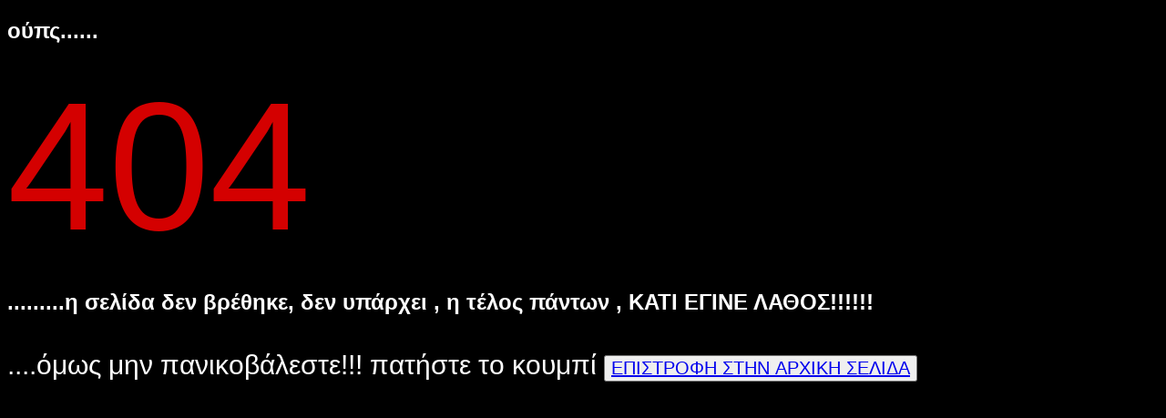

--- FILE ---
content_type: text/html
request_url: https://kairos.moudania.com/404.htm
body_size: 545
content:
<!DOCTYPE html>
<html>
<head>
<link rel="shortcut icon" href=images/anem.gif>
<meta name="viewport" content="width=device-width, initial-scale=1.0">
<title>H Σελίδα δεν βρέθηκε</title>
<meta charset="utf-8">

<style>
    body {background-color: #000;
    color: #fff;
    font-family:Arial,Helvetica,sans-serif}
.panic{font-size:30px}
.blink {font-size:200px;color:red;
  animation: blinker 1s linear infinite;
}
button{font-size:20px}
@keyframes blinker {
  50% {
    opacity: 0;
  }
}
    </style>

</head>
<body>

    <h2> ούπς...... </h2>
<div class="blink">404</div>
    <h2 >.........η σελίδα δεν βρέθηκε, δεν υπάρχει , η τέλος πάντων , ΚΑΤΙ EΓΙΝΕ ΛΑΘΟΣ!!!!!!</h2><br>
    <div class="panic">....όμως μην πανικοβάλεστε!!! πατήστε το κουμπί  <button type="button"><a href="https://kairos.moudania.com/">EΠΙΣΤΡΟΦΗ ΣΤΗΝ ΑΡΧΙΚΗ ΣΕΛΙΔΑ</a></button></div>
</body>
</html>
